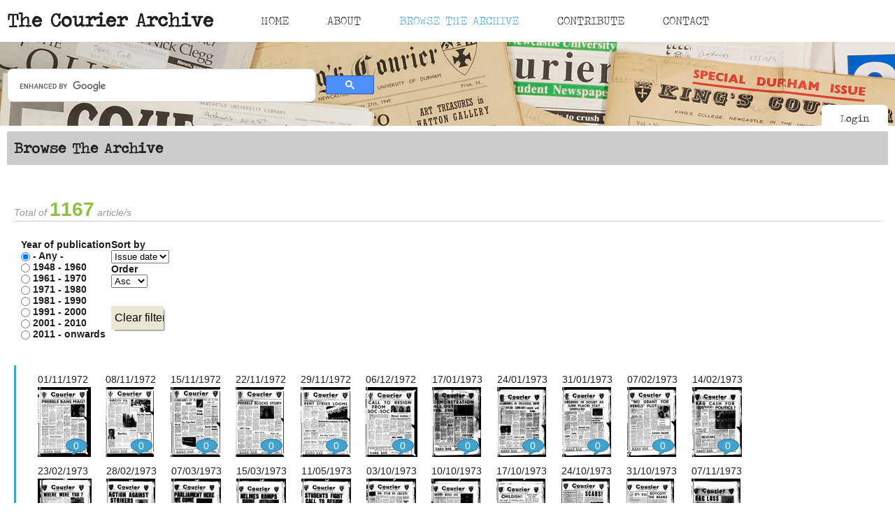

--- FILE ---
content_type: text/html; charset=utf-8
request_url: https://courierarchive.ncl.ac.uk/archive?page=7
body_size: 7278
content:
<!DOCTYPE html>
<html xmlns="http://www.w3.org/1999/xhtml" xml:lang="en" version="XHTML+RDFa 1.0" dir="ltr"
  xmlns:content="http://purl.org/rss/1.0/modules/content/"
  xmlns:dc="http://purl.org/dc/terms/"
  xmlns:foaf="http://xmlns.com/foaf/0.1/"
  xmlns:og="http://ogp.me/ns#"
  xmlns:rdfs="http://www.w3.org/2000/01/rdf-schema#"
  xmlns:sioc="http://rdfs.org/sioc/ns#"
  xmlns:sioct="http://rdfs.org/sioc/types#"
  xmlns:skos="http://www.w3.org/2004/02/skos/core#"
  xmlns:xsd="http://www.w3.org/2001/XMLSchema#">

<head profile="http://www.w3.org/1999/xhtml/vocab">
  <meta http-equiv="Content-Type" content="text/html; charset=utf-8" />
<meta name="Generator" content="Drupal 7 (http://drupal.org)" />
<link rel="shortcut icon" href="https://courierarchive.ncl.ac.uk/misc/favicon.ico" type="image/vnd.microsoft.icon" />
  <title>Browse The Archive | The Courier Archive</title>
  <style type="text/css" media="all">
@import url("https://courierarchive.ncl.ac.uk/modules/system/system.base.css?t7h0gb");
@import url("https://courierarchive.ncl.ac.uk/modules/system/system.menus.css?t7h0gb");
@import url("https://courierarchive.ncl.ac.uk/modules/system/system.messages.css?t7h0gb");
@import url("https://courierarchive.ncl.ac.uk/modules/system/system.theme.css?t7h0gb");
</style>
<style type="text/css" media="all">
@import url("https://courierarchive.ncl.ac.uk/modules/comment/comment.css?t7h0gb");
@import url("https://courierarchive.ncl.ac.uk/modules/field/theme/field.css?t7h0gb");
@import url("https://courierarchive.ncl.ac.uk/modules/node/node.css?t7h0gb");
@import url("https://courierarchive.ncl.ac.uk/modules/user/user.css?t7h0gb");
@import url("https://courierarchive.ncl.ac.uk/sites/all/modules/views/css/views.css?t7h0gb");
</style>
<style type="text/css" media="all">
@import url("https://courierarchive.ncl.ac.uk/sites/all/modules/ctools/css/ctools.css?t7h0gb");
</style>
<style type="text/css" media="all">
@import url("https://courierarchive.ncl.ac.uk/sites/all/themes/courier/style.css?t7h0gb");
</style>
<style type="text/css" media="print">
@import url("https://courierarchive.ncl.ac.uk/sites/all/themes/courier/print.css?t7h0gb");
</style>
  <script type="text/javascript" src="https://courierarchive.ncl.ac.uk/misc/jquery.js?v=1.4.4"></script>
<script type="text/javascript" src="https://courierarchive.ncl.ac.uk/misc/jquery-extend-3.4.0.js?v=1.4.4"></script>
<script type="text/javascript" src="https://courierarchive.ncl.ac.uk/misc/jquery-html-prefilter-3.5.0-backport.js?v=1.4.4"></script>
<script type="text/javascript" src="https://courierarchive.ncl.ac.uk/misc/jquery.once.js?v=1.2"></script>
<script type="text/javascript" src="https://courierarchive.ncl.ac.uk/misc/drupal.js?t7h0gb"></script>
<script type="text/javascript" src="https://courierarchive.ncl.ac.uk/misc/form-single-submit.js?v=7.101"></script>
<script type="text/javascript" src="https://courierarchive.ncl.ac.uk/sites/all/modules/entityreference/js/entityreference.js?t7h0gb"></script>
<script type="text/javascript" src="https://courierarchive.ncl.ac.uk/sites/all/modules/ctools/js/auto-submit.js?t7h0gb"></script>
<script type="text/javascript">
<!--//--><![CDATA[//><!--
jQuery.extend(Drupal.settings, {"basePath":"\/","pathPrefix":"","setHasJsCookie":0,"ajaxPageState":{"theme":"courier","theme_token":"lD5h-8LqqxGfulm8vGRczqMLxzTvnFsDrHJbnRqqamY","js":{"misc\/jquery.js":1,"misc\/jquery-extend-3.4.0.js":1,"misc\/jquery-html-prefilter-3.5.0-backport.js":1,"misc\/jquery.once.js":1,"misc\/drupal.js":1,"misc\/form-single-submit.js":1,"sites\/all\/modules\/entityreference\/js\/entityreference.js":1,"sites\/all\/modules\/ctools\/js\/auto-submit.js":1},"css":{"modules\/system\/system.base.css":1,"modules\/system\/system.menus.css":1,"modules\/system\/system.messages.css":1,"modules\/system\/system.theme.css":1,"modules\/comment\/comment.css":1,"modules\/field\/theme\/field.css":1,"modules\/node\/node.css":1,"modules\/user\/user.css":1,"sites\/all\/modules\/views\/css\/views.css":1,"sites\/all\/modules\/ctools\/css\/ctools.css":1,"sites\/all\/themes\/courier\/style.css":1,"sites\/all\/themes\/courier\/print.css":1}},"urlIsAjaxTrusted":{"\/archive":true,"\/search-files":true}});
//--><!]]>
</script>
  <script async src="https://www.googletagmanager.com/gtag/js?id=G-5FW8TFPRMP"></script>
  <script>
    window.dataLayer = window.dataLayer || [];
    function gtag(){dataLayer.push(arguments);}
    gtag('js', new Date());
    gtag('config', 'G-5FW8TFPRMP');
    gtag('config', 'UA-4810515-14');
  </script>
  <script src="/sites/all/themes/courier/js/jquery.js"></script>
  <script src="/sites/all/themes/courier/js/jquery-ui.min.js"></script>
  <script src="/sites/all/themes/courier/js/jquery.easing-1.3.js"></script>
  <!--<script src="/sites/all/themes/courier/js/jquery.heroCarousel-1.3.min.js"></script>-->
  <link rel="stylesheet" href="/sites/all/themes/courier/jquery-ui.min.css">
    <script src="/sites/all/themes/courier/js/script.js"></script>
    <meta name="viewport" content="width=device-width, initial-scale=1, maximum-scale=1, user-scalable=0"/>
  <meta http-equiv="X-UA-Compatible" content="IE=edge" />
  
  <meta name="DC.Title" content="Newcastle University Courier Archive" />
        <meta name="DC.Publisher" content="Newcastle University" />
        <meta name="DC.Publisher.Address" content="mailto:lib-web@ncl.ac.uk" />
        <meta name="DC.Subject" content="Newcastle University" />
        <meta name="DC.Language" content="en" />
        <meta name="DC.Description" content="As the voice of Newcastle University students, The Courier has always been an expression of student news, views, and opinions relating to campus life and how the University operates.">
        <meta name="DC.Keywords" content="Newcastle University, University of Newcastle Upon Tyne, newcastle uni, world class university, Undergraduate, Postgraduate, Research, International, Alumni, Services for Business, Higher Education, courier, archive, newspapers" />
        <meta name="DC.Format" content="text/html" />
        <meta name="DC.Date" content="2016-5-26" />
        <meta name="DC.Rights" content="&copy; 2016 Newcastle University" />

  
  <!--<link href='https://fonts.googleapis.com/css?family=Old+Standard+TT:400,700,400italic' rel='stylesheet' type='text/css'>
  <link href='https://fonts.googleapis.com/css?family=IM+Fell+English:400,400italic' rel='stylesheet' type='text/css'>-->
</head>
<body class="html not-front not-logged-in no-sidebars page-archive" >
<div class="se-pre-con"></div>
  <div id="skip-link">
    <a href="#main-content" class="element-invisible element-focusable">Skip to main content</a>
  </div>
      <div id="wrapper">
    <div id="container" class="clearfix">
    
    <!-- Mobile nav -->
    
    <div id="header-container">
    <div id="layout_mobile_nav_button" class="layout_mobile"></div>

	<div id="layout_mobile_nav_backdrop" class="layout_mobile"></div>  
    
    <div id="layout_mobile_nav" class="layout_mobile">
    <p>The Courier Archive</p>
    <span id="close-nav"></span>
      <div class="region region-main-menu">
    <div id="block-system-main-menu" class="block block-system block-menu">

    
  <div class="content">
    <ul class="menu"><li class="first leaf"><a href="/home">Home</a></li>
<li class="leaf"><a href="/about">About</a></li>
<li class="leaf active-trail"><a href="/archive" class="active-trail active">Browse The Archive</a></li>
<li class="leaf"><a href="/contribute">Contribute</a></li>
<li class="last leaf"><a href="/contact">Contact</a></li>
</ul>  </div>
</div>
  </div>
              <div class="region region-header">
    <div id="block-menu-menu-user" class="block block-menu">

    
  <div class="content">
    <ul class="menu"><li class="first last leaf"><a href="/user/login" title="">Login</a></li>
</ul>  </div>
</div>
  </div>
    <div id="mobile_search"><div class="content"></div></div>
    <div id="ncl_logo_mobile">
    <a href="http://www.ncl.ac.uk" target="_blank"><img src="/sites/all/themes/courier/images/ncl_logo_white.png" alt="Newcastle University" /></a>
    </div>
    </div>
    
    <!-- Close Mobile nav -->

      <div id="header">
      <h1 class="title"><a href="/">The Courier Archive</a></h1>
      
      <div id="sidebar-first" class="sidebar">
            <div class="region region-main-menu">
      <div class="region region-main-menu">
    <div id="block-system-main-menu" class="block block-system block-menu">

    
  <div class="content">
    <ul class="menu"><li class="first leaf"><a href="/home">Home</a></li>
<li class="leaf"><a href="/about">About</a></li>
<li class="leaf active-trail"><a href="/archive" class="active-trail active">Browse The Archive</a></li>
<li class="leaf"><a href="/contribute">Contribute</a></li>
<li class="last leaf"><a href="/contact">Contact</a></li>
</ul>  </div>
</div>
  </div>
  </div>
        </div>
        
    <div id="ncl_logo">
    <a href="http://www.ncl.ac.uk" target="_blank"><img src="/sites/all/themes/courier/images/ncl_logo.jpg" alt="Newcastle University" /></a>
    </div>
      
      </div> <!-- /#header -->
      </div> <!-- Header container close -->
      
      <!---->
      
            <div id="search_all_files"><div class="content">		  <script>
  (function() {
    var cx = '001130461560881216273:pttuvtaeo04';
    var gcse = document.createElement('script');
    gcse.type = 'text/javascript';
    gcse.async = true;
    gcse.src = 'https://cse.google.com/cse.js?cx=' + cx;
    var s = document.getElementsByTagName('script')[0];
    s.parentNode.insertBefore(gcse, s);
  })();
</script>
<gcse:searchbox-only></gcse:searchbox-only>
      
      <div id="user-login">
      	
      	          <div class="region region-header">
      <div class="region region-header">
    <div id="block-menu-menu-user" class="block block-menu">

    
  <div class="content">
    <ul class="menu"><li class="first last leaf"><a href="/user/login" title="">Login</a></li>
</ul>  </div>
</div>
  </div>
  </div>
        </div>
      
      </div>      
      </div>
            
      
        <div class="clearfix"></div>

      <div id="center"><div id="squeeze"><div class="right-corner"><div class="left-corner">
          <a id="main-content"></a>
          <div id="tabs-wrapper" class="clearfix">                                <h2 class="with-tabs">Browse The Archive</h2>
                              </div>
                                                            <div class="clearfix">
          
                    
			  <script>
  (function() {
    var cx = '001130461560881216273:pttuvtaeo04';
    var gcse = document.createElement('script');
    gcse.type = 'text/javascript';
    gcse.async = true;
    gcse.src = 'https://cse.google.com/cse.js?cx=' + cx;
    var s = document.getElementsByTagName('script')[0];
    s.parentNode.insertBefore(gcse, s);
  })();
</script>
<gcse:searchresults-only></gcse:searchresults-only>
			  
              <div class="region region-content">
    <div id="block-system-main" class="block block-system">

    
  <div class="content">
    <div class="view view-pdfs view-id-pdfs view-display-id-page view-dom-id-5c50e964bc5409a13084c33f7f02b220">
            <div class="view-header">
      <span>Total of</span> <strong>1167</strong> <span>article/s</span>    </div>
  
      <div class="view-filters">
      <form class="ctools-auto-submit-full-form" action="/archive" method="get" id="views-exposed-form-pdfs-page" accept-charset="UTF-8"><div><div class="views-exposed-form">
  <div class="views-exposed-widgets clearfix">
          <div id="edit-field-year-of-publication-value-wrapper" class="views-exposed-widget views-widget-filter-field_year_of_publication_value">
                  <label for="edit-field-year-of-publication-value">
            Year of publication          </label>
                        <div class="views-widget">
          <div id="edit-field-year-of-publication-value" class="form-radios"><div class="form-item form-type-radio form-item-field-year-of-publication-value">
 <input type="radio" id="edit-field-year-of-publication-value-all" name="field_year_of_publication_value" value="All" checked="checked" class="form-radio" />  <label class="option" for="edit-field-year-of-publication-value-all">- Any - </label>

</div>
<div class="form-item form-type-radio form-item-field-year-of-publication-value">
 <input type="radio" id="edit-field-year-of-publication-value-1" name="field_year_of_publication_value" value="1" class="form-radio" />  <label class="option" for="edit-field-year-of-publication-value-1">1948 - 1960 </label>

</div>
<div class="form-item form-type-radio form-item-field-year-of-publication-value">
 <input type="radio" id="edit-field-year-of-publication-value-2" name="field_year_of_publication_value" value="2" class="form-radio" />  <label class="option" for="edit-field-year-of-publication-value-2">1961 - 1970 </label>

</div>
<div class="form-item form-type-radio form-item-field-year-of-publication-value">
 <input type="radio" id="edit-field-year-of-publication-value-3" name="field_year_of_publication_value" value="3" class="form-radio" />  <label class="option" for="edit-field-year-of-publication-value-3">1971 - 1980 </label>

</div>
<div class="form-item form-type-radio form-item-field-year-of-publication-value">
 <input type="radio" id="edit-field-year-of-publication-value-4" name="field_year_of_publication_value" value="4" class="form-radio" />  <label class="option" for="edit-field-year-of-publication-value-4">1981 - 1990 </label>

</div>
<div class="form-item form-type-radio form-item-field-year-of-publication-value">
 <input type="radio" id="edit-field-year-of-publication-value-5" name="field_year_of_publication_value" value="5" class="form-radio" />  <label class="option" for="edit-field-year-of-publication-value-5">1991 - 2000 </label>

</div>
<div class="form-item form-type-radio form-item-field-year-of-publication-value">
 <input type="radio" id="edit-field-year-of-publication-value-6" name="field_year_of_publication_value" value="6" class="form-radio" />  <label class="option" for="edit-field-year-of-publication-value-6">2001 - 2010 </label>

</div>
<div class="form-item form-type-radio form-item-field-year-of-publication-value">
 <input type="radio" id="edit-field-year-of-publication-value-7" name="field_year_of_publication_value" value="7" class="form-radio" />  <label class="option" for="edit-field-year-of-publication-value-7">2011 - onwards </label>

</div>
</div>        </div>
              </div>
              <div class="views-exposed-widget views-widget-sort-by">
        <div class="form-item form-type-select form-item-sort-by">
  <label for="edit-sort-by">Sort by </label>
 <select id="edit-sort-by" name="sort_by" class="form-select"><option value="field_date_value" selected="selected">Issue date</option></select>
</div>
      </div>
      <div class="views-exposed-widget views-widget-sort-order">
        <div class="form-item form-type-select form-item-sort-order">
  <label for="edit-sort-order">Order </label>
 <select id="edit-sort-order" name="sort_order" class="form-select"><option value="ASC" selected="selected">Asc</option><option value="DESC">Desc</option></select>
</div>
      </div>
                <div class="views-exposed-widget views-submit-button">
      <input class="ctools-use-ajax ctools-auto-submit-click js-hide form-submit" type="image" id="edit-submit-pdfs" name="" value="Apply" src="https://courierarchive.ncl.ac.uk/sites/all/themes/courier/images/pdf_search_icon.png" />    </div>
          <div class="views-exposed-widget views-reset-button">
        <input type="submit" id="edit-reset" name="op" value="Clear filter" class="form-submit" />      </div>
      </div>
</div>
</div></form>    </div>
  
  
      <div class="view-content">
      <div class="item-list">    <ul>          <li class="views-row views-row-1 views-row-odd views-row-first">  
  <div class="views-field views-field-field-date">        <div class="field-content"><span  property="dc:date" datatype="xsd:dateTime" content="1972-11-01T00:00:00+00:00" class="date-display-single">01/11/1972</span></div>  </div>  
  <div class="views-field views-field-field-front-cover">        <div class="field-content"><a href="/pdfs/01111972-prebble-bans-mag"><img typeof="foaf:Image" src="https://courierarchive.ncl.ac.uk/sites/default/files/styles/thumbnail/public/1972-11-01_01.jpg?itok=zCVUZ7l4" width="76" height="100" /></a></div>  </div>  
  <div class="views-field views-field-comment-count">        <span class="field-content">0</span>  </div></li>
          <li class="views-row views-row-2 views-row-even">  
  <div class="views-field views-field-field-date">        <div class="field-content"><span  property="dc:date" datatype="xsd:dateTime" content="1972-11-08T00:00:00+00:00" class="date-display-single">08/11/1972</span></div>  </div>  
  <div class="views-field views-field-field-front-cover">        <div class="field-content"><a href="/pdfs/08111972-barclays-ok"><img typeof="foaf:Image" src="https://courierarchive.ncl.ac.uk/sites/default/files/styles/thumbnail/public/1972-11-08_01.jpg?itok=DV4P6gqv" width="69" height="100" /></a></div>  </div>  
  <div class="views-field views-field-comment-count">        <span class="field-content">0</span>  </div></li>
          <li class="views-row views-row-3 views-row-odd">  
  <div class="views-field views-field-field-date">        <div class="field-content"><span  property="dc:date" datatype="xsd:dateTime" content="1972-11-15T00:00:00+00:00" class="date-display-single">15/11/1972</span></div>  </div>  
  <div class="views-field views-field-field-front-cover">        <div class="field-content"><a href="/pdfs/15111972-landladies-arms"><img typeof="foaf:Image" src="https://courierarchive.ncl.ac.uk/sites/default/files/styles/thumbnail/public/1972-11-15_01.jpg?itok=XR15s1OS" width="71" height="100" /></a></div>  </div>  
  <div class="views-field views-field-comment-count">        <span class="field-content">0</span>  </div></li>
          <li class="views-row views-row-4 views-row-even">  
  <div class="views-field views-field-field-date">        <div class="field-content"><span  property="dc:date" datatype="xsd:dateTime" content="1972-11-22T00:00:00+00:00" class="date-display-single">22/11/1972</span></div>  </div>  
  <div class="views-field views-field-field-front-cover">        <div class="field-content"><a href="/pdfs/22111972-prebble-blocks-story"><img typeof="foaf:Image" src="https://courierarchive.ncl.ac.uk/sites/default/files/styles/thumbnail/public/1972-11-22_01.jpg?itok=21P8Wgqi" width="69" height="100" /></a></div>  </div>  
  <div class="views-field views-field-comment-count">        <span class="field-content">0</span>  </div></li>
          <li class="views-row views-row-5 views-row-odd">  
  <div class="views-field views-field-field-date">        <div class="field-content"><span  property="dc:date" datatype="xsd:dateTime" content="1972-11-29T00:00:00+00:00" class="date-display-single">29/11/1972</span></div>  </div>  
  <div class="views-field views-field-field-front-cover">        <div class="field-content"><a href="/pdfs/29111972-rent-strike-looms"><img typeof="foaf:Image" src="https://courierarchive.ncl.ac.uk/sites/default/files/styles/thumbnail/public/1972-11-29_01.jpg?itok=UHdAqcTN" width="71" height="100" /></a></div>  </div>  
  <div class="views-field views-field-comment-count">        <span class="field-content">0</span>  </div></li>
          <li class="views-row views-row-6 views-row-even">  
  <div class="views-field views-field-field-date">        <div class="field-content"><span  property="dc:date" datatype="xsd:dateTime" content="1972-12-06T00:00:00+00:00" class="date-display-single">06/12/1972</span></div>  </div>  
  <div class="views-field views-field-field-front-cover">        <div class="field-content"><a href="/pdfs/06121972-call-resign-soc-soc"><img typeof="foaf:Image" src="https://courierarchive.ncl.ac.uk/sites/default/files/styles/thumbnail/public/1972-12-06_01.jpg?itok=K3FootM6" width="74" height="100" /></a></div>  </div>  
  <div class="views-field views-field-comment-count">        <span class="field-content">0</span>  </div></li>
          <li class="views-row views-row-7 views-row-odd">  
  <div class="views-field views-field-field-date">        <div class="field-content"><span  property="dc:date" datatype="xsd:dateTime" content="1973-01-17T00:00:00+00:00" class="date-display-single">17/01/1973</span></div>  </div>  
  <div class="views-field views-field-field-front-cover">        <div class="field-content"><a href="/pdfs/17011973-demonstration-all-out-feb-21st"><img typeof="foaf:Image" src="https://courierarchive.ncl.ac.uk/sites/default/files/styles/thumbnail/public/1973-01-17_01.jpg?itok=x-ewuqgZ" width="70" height="100" /></a></div>  </div>  
  <div class="views-field views-field-comment-count">        <span class="field-content">0</span>  </div></li>
          <li class="views-row views-row-8 views-row-even">  
  <div class="views-field views-field-field-date">        <div class="field-content"><span  property="dc:date" datatype="xsd:dateTime" content="1973-01-24T00:00:00+00:00" class="date-display-single">24/01/1973</span></div>  </div>  
  <div class="views-field views-field-field-front-cover">        <div class="field-content"><a href="/pdfs/24011973-academics-financial-row-over-library"><img typeof="foaf:Image" src="https://courierarchive.ncl.ac.uk/sites/default/files/styles/thumbnail/public/1973-01-24_01.jpg?itok=uKg96P1Q" width="70" height="100" /></a></div>  </div>  
  <div class="views-field views-field-comment-count">        <span class="field-content">0</span>  </div></li>
          <li class="views-row views-row-9 views-row-odd">  
  <div class="views-field views-field-field-date">        <div class="field-content"><span  property="dc:date" datatype="xsd:dateTime" content="1973-01-31T00:00:00+00:00" class="date-display-single">31/01/1973</span></div>  </div>  
  <div class="views-field views-field-field-front-cover">        <div class="field-content"><a href="/pdfs/31011973-degrees-doubt-3000-places-stay-unfilled"><img typeof="foaf:Image" src="https://courierarchive.ncl.ac.uk/sites/default/files/styles/thumbnail/public/1973-01-31_01.jpg?itok=PPBFKAiu" width="70" height="100" /></a></div>  </div>  
  <div class="views-field views-field-comment-count">        <span class="field-content">0</span>  </div></li>
          <li class="views-row views-row-10 views-row-even">  
  <div class="views-field views-field-field-date">        <div class="field-content"><span  property="dc:date" datatype="xsd:dateTime" content="1973-02-07T00:00:00+00:00" class="date-display-single">07/02/1973</span></div>  </div>  
  <div class="views-field views-field-field-front-cover">        <div class="field-content"><a href="/pdfs/07021973-no-grant-rebels-plot"><img typeof="foaf:Image" src="https://courierarchive.ncl.ac.uk/sites/default/files/styles/thumbnail/public/1973-02-07_01.jpg?itok=woEEz_3p" width="70" height="100" /></a></div>  </div>  
  <div class="views-field views-field-comment-count">        <span class="field-content">0</span>  </div></li>
          <li class="views-row views-row-11 views-row-odd">  
  <div class="views-field views-field-field-date">        <div class="field-content"><span  property="dc:date" datatype="xsd:dateTime" content="1973-02-14T00:00:00+00:00" class="date-display-single">14/02/1973</span></div>  </div>  
  <div class="views-field views-field-field-front-cover">        <div class="field-content"><a href="/pdfs/14021973-rag-cash-politics"><img typeof="foaf:Image" src="https://courierarchive.ncl.ac.uk/sites/default/files/styles/thumbnail/public/1973-02-14_01.jpg?itok=BZc7AcI5" width="71" height="100" /></a></div>  </div>  
  <div class="views-field views-field-comment-count">        <span class="field-content">0</span>  </div></li>
          <li class="views-row views-row-12 views-row-even">  
  <div class="views-field views-field-field-date">        <div class="field-content"><span  property="dc:date" datatype="xsd:dateTime" content="1973-02-23T00:00:00+00:00" class="date-display-single">23/02/1973</span></div>  </div>  
  <div class="views-field views-field-field-front-cover">        <div class="field-content"><a href="/pdfs/23021973-where-were-you"><img typeof="foaf:Image" src="https://courierarchive.ncl.ac.uk/sites/default/files/styles/thumbnail/public/1973-02-23_01.jpg?itok=Gx_KRfW2" width="77" height="100" /></a></div>  </div>  
  <div class="views-field views-field-comment-count">        <span class="field-content">0</span>  </div></li>
          <li class="views-row views-row-13 views-row-odd">  
  <div class="views-field views-field-field-date">        <div class="field-content"><span  property="dc:date" datatype="xsd:dateTime" content="1973-02-28T00:00:00+00:00" class="date-display-single">28/02/1973</span></div>  </div>  
  <div class="views-field views-field-field-front-cover">        <div class="field-content"><a href="/pdfs/28021973-action-against-strikers-imminent"><img typeof="foaf:Image" src="https://courierarchive.ncl.ac.uk/sites/default/files/styles/thumbnail/public/1973-02-28_01.jpg?itok=9omO2TYI" width="70" height="100" /></a></div>  </div>  
  <div class="views-field views-field-comment-count">        <span class="field-content">0</span>  </div></li>
          <li class="views-row views-row-14 views-row-even">  
  <div class="views-field views-field-field-date">        <div class="field-content"><span  property="dc:date" datatype="xsd:dateTime" content="1973-03-07T00:00:00+00:00" class="date-display-single">07/03/1973</span></div>  </div>  
  <div class="views-field views-field-field-front-cover">        <div class="field-content"><a href="/pdfs/07031973-parliament-here-we-come"><img typeof="foaf:Image" src="https://courierarchive.ncl.ac.uk/sites/default/files/styles/thumbnail/public/1973-03-07_01.jpg?itok=pOVCyLFr" width="71" height="100" /></a></div>  </div>  
  <div class="views-field views-field-comment-count">        <span class="field-content">0</span>  </div></li>
          <li class="views-row views-row-15 views-row-odd">  
  <div class="views-field views-field-field-date">        <div class="field-content"><span  property="dc:date" datatype="xsd:dateTime" content="1973-03-15T00:00:00+00:00" class="date-display-single">15/03/1973</span></div>  </div>  
  <div class="views-field views-field-field-front-cover">        <div class="field-content"><a href="/pdfs/15031973-nelmes-romps-home"><img typeof="foaf:Image" src="https://courierarchive.ncl.ac.uk/sites/default/files/styles/thumbnail/public/1973-03-15_01.jpg?itok=ZSanLcqq" width="71" height="100" /></a></div>  </div>  
  <div class="views-field views-field-comment-count">        <span class="field-content">0</span>  </div></li>
          <li class="views-row views-row-16 views-row-even">  
  <div class="views-field views-field-field-date">        <div class="field-content"><span  property="dc:date" datatype="xsd:dateTime" content="1973-05-11T00:00:00+01:00" class="date-display-single">11/05/1973</span></div>  </div>  
  <div class="views-field views-field-field-front-cover">        <div class="field-content"><a href="/pdfs/11051973-students-fight-call-resign-over-nupe"><img typeof="foaf:Image" src="https://courierarchive.ncl.ac.uk/sites/default/files/styles/thumbnail/public/1973-05-11_01.jpg?itok=QvYjy4R8" width="71" height="100" /></a></div>  </div>  
  <div class="views-field views-field-comment-count">        <span class="field-content">0</span>  </div></li>
          <li class="views-row views-row-17 views-row-odd">  
  <div class="views-field views-field-field-date">        <div class="field-content"><span  property="dc:date" datatype="xsd:dateTime" content="1973-10-03T00:00:00+01:00" class="date-display-single">03/10/1973</span></div>  </div>  
  <div class="views-field views-field-field-front-cover">        <div class="field-content"><a href="/pdfs/03101973-big-push-grants"><img typeof="foaf:Image" src="https://courierarchive.ncl.ac.uk/sites/default/files/styles/thumbnail/public/1973-10-03_01.jpg?itok=67f5IXGf" width="71" height="100" /></a></div>  </div>  
  <div class="views-field views-field-comment-count">        <span class="field-content">0</span>  </div></li>
          <li class="views-row views-row-18 views-row-even">  
  <div class="views-field views-field-field-date">        <div class="field-content"><span  property="dc:date" datatype="xsd:dateTime" content="1973-10-10T00:00:00+01:00" class="date-display-single">10/10/1973</span></div>  </div>  
  <div class="views-field views-field-field-front-cover">        <div class="field-content"><a href="/pdfs/10101973-biggles-recces-city"><img typeof="foaf:Image" src="https://courierarchive.ncl.ac.uk/sites/default/files/styles/thumbnail/public/1973-10-10_01.jpg?itok=TYOs7rC6" width="70" height="100" /></a></div>  </div>  
  <div class="views-field views-field-comment-count">        <span class="field-content">1</span>  </div></li>
          <li class="views-row views-row-19 views-row-odd">  
  <div class="views-field views-field-field-date">        <div class="field-content"><span  property="dc:date" datatype="xsd:dateTime" content="1973-10-17T00:00:00+01:00" class="date-display-single">17/10/1973</span></div>  </div>  
  <div class="views-field views-field-field-front-cover">        <div class="field-content"><a href="/pdfs/17101973-childish"><img typeof="foaf:Image" src="https://courierarchive.ncl.ac.uk/sites/default/files/styles/thumbnail/public/1973-10-17_01.jpg?itok=6AP0IWMm" width="70" height="100" /></a></div>  </div>  
  <div class="views-field views-field-comment-count">        <span class="field-content">0</span>  </div></li>
          <li class="views-row views-row-20 views-row-even">  
  <div class="views-field views-field-field-date">        <div class="field-content"><span  property="dc:date" datatype="xsd:dateTime" content="1973-10-24T00:00:00+01:00" class="date-display-single">24/10/1973</span></div>  </div>  
  <div class="views-field views-field-field-front-cover">        <div class="field-content"><a href="/pdfs/24101973-scabs"><img typeof="foaf:Image" src="https://courierarchive.ncl.ac.uk/sites/default/files/styles/thumbnail/public/1973-10-24_01.jpg?itok=n2uR1kTT" width="69" height="100" /></a></div>  </div>  
  <div class="views-field views-field-comment-count">        <span class="field-content">0</span>  </div></li>
          <li class="views-row views-row-21 views-row-odd">  
  <div class="views-field views-field-field-date">        <div class="field-content"><span  property="dc:date" datatype="xsd:dateTime" content="1973-10-31T00:00:00+00:00" class="date-display-single">31/10/1973</span></div>  </div>  
  <div class="views-field views-field-field-front-cover">        <div class="field-content"><a href="/pdfs/31101973-boycott-beanz"><img typeof="foaf:Image" src="https://courierarchive.ncl.ac.uk/sites/default/files/styles/thumbnail/public/1973-10-31_01.jpg?itok=xi8xNxoU" width="68" height="100" /></a></div>  </div>  
  <div class="views-field views-field-comment-count">        <span class="field-content">0</span>  </div></li>
          <li class="views-row views-row-22 views-row-even">  
  <div class="views-field views-field-field-date">        <div class="field-content"><span  property="dc:date" datatype="xsd:dateTime" content="1973-11-07T00:00:00+00:00" class="date-display-single">07/11/1973</span></div>  </div>  
  <div class="views-field views-field-field-front-cover">        <div class="field-content"><a href="/pdfs/07111973-rag-loss"><img typeof="foaf:Image" src="https://courierarchive.ncl.ac.uk/sites/default/files/styles/thumbnail/public/1973-11-07_01.jpg?itok=yoyj2QoE" width="70" height="100" /></a></div>  </div>  
  <div class="views-field views-field-comment-count">        <span class="field-content">0</span>  </div></li>
          <li class="views-row views-row-23 views-row-odd">  
  <div class="views-field views-field-field-date">        <div class="field-content"><span  property="dc:date" datatype="xsd:dateTime" content="1973-11-14T00:00:00+00:00" class="date-display-single">14/11/1973</span></div>  </div>  
  <div class="views-field views-field-field-front-cover">        <div class="field-content"><a href="/pdfs/14111973-oaps-tv-treat"><img typeof="foaf:Image" src="https://courierarchive.ncl.ac.uk/sites/default/files/styles/thumbnail/public/1973-11-14_01.jpg?itok=2cDzVqBq" width="70" height="100" /></a></div>  </div>  
  <div class="views-field views-field-comment-count">        <span class="field-content">0</span>  </div></li>
          <li class="views-row views-row-24 views-row-even">  
  <div class="views-field views-field-field-date">        <div class="field-content"><span  property="dc:date" datatype="xsd:dateTime" content="1973-11-21T00:00:00+00:00" class="date-display-single">21/11/1973</span></div>  </div>  
  <div class="views-field views-field-field-front-cover">        <div class="field-content"><a href="/pdfs/21111973-greek-day"><img typeof="foaf:Image" src="https://courierarchive.ncl.ac.uk/sites/default/files/styles/thumbnail/public/1973-11-21_01.jpg?itok=fF8vY7TR" width="70" height="100" /></a></div>  </div>  
  <div class="views-field views-field-comment-count">        <span class="field-content">0</span>  </div></li>
          <li class="views-row views-row-25 views-row-odd">  
  <div class="views-field views-field-field-date">        <div class="field-content"><span  property="dc:date" datatype="xsd:dateTime" content="1973-11-28T00:00:00+00:00" class="date-display-single">28/11/1973</span></div>  </div>  
  <div class="views-field views-field-field-front-cover">        <div class="field-content"><a href="/pdfs/28111973-stormy-margate"><img typeof="foaf:Image" src="https://courierarchive.ncl.ac.uk/sites/default/files/styles/thumbnail/public/1973-11-28_01.jpg?itok=jsnvekVi" width="70" height="100" /></a></div>  </div>  
  <div class="views-field views-field-comment-count">        <span class="field-content">0</span>  </div></li>
          <li class="views-row views-row-26 views-row-even">  
  <div class="views-field views-field-field-date">        <div class="field-content"><span  property="dc:date" datatype="xsd:dateTime" content="1973-12-05T00:00:00+00:00" class="date-display-single">05/12/1973</span></div>  </div>  
  <div class="views-field views-field-field-front-cover">        <div class="field-content"><a href="/pdfs/05121973-rent-strike-looms"><img typeof="foaf:Image" src="https://courierarchive.ncl.ac.uk/sites/default/files/styles/thumbnail/public/1973-12-05_01.jpg?itok=t_1-SWaa" width="69" height="100" /></a></div>  </div>  
  <div class="views-field views-field-comment-count">        <span class="field-content">0</span>  </div></li>
          <li class="views-row views-row-27 views-row-odd">  
  <div class="views-field views-field-field-date">        <div class="field-content"><span  property="dc:date" datatype="xsd:dateTime" content="1974-01-23T00:00:00+00:00" class="date-display-single">23/01/1974</span></div>  </div>  
  <div class="views-field views-field-field-front-cover">        <div class="field-content"><a href="/pdfs/23011974-whose-crisis"><img typeof="foaf:Image" src="https://courierarchive.ncl.ac.uk/sites/default/files/styles/thumbnail/public/1974-01-23_01.jpg?itok=T1XcKAGe" width="72" height="100" /></a></div>  </div>  
  <div class="views-field views-field-comment-count">        <span class="field-content">0</span>  </div></li>
          <li class="views-row views-row-28 views-row-even">  
  <div class="views-field views-field-field-date">        <div class="field-content"><span  property="dc:date" datatype="xsd:dateTime" content="1974-01-30T00:00:00+00:00" class="date-display-single">30/01/1974</span></div>  </div>  
  <div class="views-field views-field-field-front-cover">        <div class="field-content"><a href="/pdfs/30011974-lets-all-go-london"><img typeof="foaf:Image" src="https://courierarchive.ncl.ac.uk/sites/default/files/styles/thumbnail/public/1974-01-30_01.jpg?itok=VeXJ1FSH" width="69" height="100" /></a></div>  </div>  
  <div class="views-field views-field-comment-count">        <span class="field-content">0</span>  </div></li>
          <li class="views-row views-row-29 views-row-odd">  
  <div class="views-field views-field-field-date">        <div class="field-content"><span  property="dc:date" datatype="xsd:dateTime" content="1974-02-06T00:00:00+00:00" class="date-display-single">06/02/1974</span></div>  </div>  
  <div class="views-field views-field-field-front-cover">        <div class="field-content"><a href="/pdfs/06021974-conference-elections-bungled"><img typeof="foaf:Image" src="https://courierarchive.ncl.ac.uk/sites/default/files/styles/thumbnail/public/1974-02-06_01.jpg?itok=mmsivHKC" width="68" height="100" /></a></div>  </div>  
  <div class="views-field views-field-comment-count">        <span class="field-content">0</span>  </div></li>
          <li class="views-row views-row-30 views-row-even">  
  <div class="views-field views-field-field-date">        <div class="field-content"><span  property="dc:date" datatype="xsd:dateTime" content="1974-02-13T00:00:00+00:00" class="date-display-single">13/02/1974</span></div>  </div>  
  <div class="views-field views-field-field-front-cover">        <div class="field-content"><a href="/pdfs/13021974-tory-gamble-miners-answer"><img typeof="foaf:Image" src="https://courierarchive.ncl.ac.uk/sites/default/files/styles/thumbnail/public/1974-02-13_01.jpg?itok=vCsmWJ82" width="70" height="100" /></a></div>  </div>  
  <div class="views-field views-field-comment-count">        <span class="field-content">0</span>  </div></li>
          <li class="views-row views-row-31 views-row-odd">  
  <div class="views-field views-field-field-date">        <div class="field-content"><span  property="dc:date" datatype="xsd:dateTime" content="1974-02-20T00:00:00+00:00" class="date-display-single">20/02/1974</span></div>  </div>  
  <div class="views-field views-field-field-front-cover">        <div class="field-content"><a href="/pdfs/20021974-medical-school-shits-refuse-support"><img typeof="foaf:Image" src="https://courierarchive.ncl.ac.uk/sites/default/files/styles/thumbnail/public/1974-02-20_01.jpg?itok=qaObkQmq" width="70" height="100" /></a></div>  </div>  
  <div class="views-field views-field-comment-count">        <span class="field-content">0</span>  </div></li>
          <li class="views-row views-row-32 views-row-even">  
  <div class="views-field views-field-field-date">        <div class="field-content"><span  property="dc:date" datatype="xsd:dateTime" content="1974-02-27T00:00:00+00:00" class="date-display-single">27/02/1974</span></div>  </div>  
  <div class="views-field views-field-field-front-cover">        <div class="field-content"><a href="/pdfs/27021974-hall-fees-go-%C2%A342"><img typeof="foaf:Image" src="https://courierarchive.ncl.ac.uk/sites/default/files/styles/thumbnail/public/1974-02-27_01.jpg?itok=u85zt-li" width="72" height="100" /></a></div>  </div>  
  <div class="views-field views-field-comment-count">        <span class="field-content">0</span>  </div></li>
          <li class="views-row views-row-33 views-row-odd">  
  <div class="views-field views-field-field-date">        <div class="field-content"><span  property="dc:date" datatype="xsd:dateTime" content="1974-03-06T00:00:00+00:00" class="date-display-single">06/03/1974</span></div>  </div>  
  <div class="views-field views-field-field-front-cover">        <div class="field-content"><a href="/pdfs/06031974-students-take-action"><img typeof="foaf:Image" src="https://courierarchive.ncl.ac.uk/sites/default/files/styles/thumbnail/public/1974-03-06_01.jpg?itok=DLAAPc1C" width="70" height="100" /></a></div>  </div>  
  <div class="views-field views-field-comment-count">        <span class="field-content">0</span>  </div></li>
          <li class="views-row views-row-34 views-row-even">  
  <div class="views-field views-field-field-date">        <div class="field-content"><span  property="dc:date" datatype="xsd:dateTime" content="1974-03-13T00:00:00+00:00" class="date-display-single">13/03/1974</span></div>  </div>  
  <div class="views-field views-field-field-front-cover">        <div class="field-content"><a href="/pdfs/13031974-call-sabbatical-editor"><img typeof="foaf:Image" src="https://courierarchive.ncl.ac.uk/sites/default/files/styles/thumbnail/public/1974-03-13_01.jpg?itok=aBFf7x49" width="71" height="100" /></a></div>  </div>  
  <div class="views-field views-field-comment-count">        <span class="field-content">0</span>  </div></li>
          <li class="views-row views-row-35 views-row-odd">  
  <div class="views-field views-field-field-date">        <div class="field-content"><span  property="dc:date" datatype="xsd:dateTime" content="1974-05-15T00:00:00+01:00" class="date-display-single">15/05/1974</span></div>  </div>  
  <div class="views-field views-field-field-front-cover">        <div class="field-content"><a href="/pdfs/15051974-university-has-no-money-handicapped-students"><img typeof="foaf:Image" src="https://courierarchive.ncl.ac.uk/sites/default/files/styles/thumbnail/public/1974-05-15_01.jpg?itok=zaryuJ4L" width="70" height="100" /></a></div>  </div>  
  <div class="views-field views-field-comment-count">        <span class="field-content">0</span>  </div></li>
          <li class="views-row views-row-36 views-row-even">  
  <div class="views-field views-field-field-date">        <div class="field-content"><span  property="dc:date" datatype="xsd:dateTime" content="1974-10-02T00:00:00+01:00" class="date-display-single">02/10/1974</span></div>  </div>  
  <div class="views-field views-field-field-front-cover">        <div class="field-content"><a href="/pdfs/02101974-time-expansion%E2%80%A6"><img typeof="foaf:Image" src="https://courierarchive.ncl.ac.uk/sites/default/files/styles/thumbnail/public/1974-10-02_01.jpg?itok=mRCZvvVk" width="71" height="100" /></a></div>  </div>  
  <div class="views-field views-field-comment-count">        <span class="field-content">0</span>  </div></li>
          <li class="views-row views-row-37 views-row-odd">  
  <div class="views-field views-field-field-date">        <div class="field-content"><span  property="dc:date" datatype="xsd:dateTime" content="1974-10-09T00:00:00+01:00" class="date-display-single">09/10/1974</span></div>  </div>  
  <div class="views-field views-field-field-front-cover">        <div class="field-content"><a href="/pdfs/09101974-some-short-straw"><img typeof="foaf:Image" src="https://courierarchive.ncl.ac.uk/sites/default/files/styles/thumbnail/public/1974-10-09_01.jpg?itok=b40rMKiQ" width="72" height="100" /></a></div>  </div>  
  <div class="views-field views-field-comment-count">        <span class="field-content">0</span>  </div></li>
          <li class="views-row views-row-38 views-row-even">  
  <div class="views-field views-field-field-date">        <div class="field-content"><span  property="dc:date" datatype="xsd:dateTime" content="1974-10-16T00:00:00+01:00" class="date-display-single">16/10/1974</span></div>  </div>  
  <div class="views-field views-field-field-front-cover">        <div class="field-content"><a href="/pdfs/16101974-fight-rape-students"><img typeof="foaf:Image" src="https://courierarchive.ncl.ac.uk/sites/default/files/styles/thumbnail/public/1974-10-16_01.jpg?itok=e2dWYuyL" width="71" height="100" /></a></div>  </div>  
  <div class="views-field views-field-comment-count">        <span class="field-content">0</span>  </div></li>
          <li class="views-row views-row-39 views-row-odd">  
  <div class="views-field views-field-field-date">        <div class="field-content"><span  property="dc:date" datatype="xsd:dateTime" content="1974-10-23T00:00:00+01:00" class="date-display-single">23/10/1974</span></div>  </div>  
  <div class="views-field views-field-field-front-cover">        <div class="field-content"><a href="/pdfs/23101974-v-c-socs-it"><img typeof="foaf:Image" src="https://courierarchive.ncl.ac.uk/sites/default/files/styles/thumbnail/public/1974-10-23_01.jpg?itok=nHxDD4Mo" width="73" height="100" /></a></div>  </div>  
  <div class="views-field views-field-comment-count">        <span class="field-content">0</span>  </div></li>
          <li class="views-row views-row-40 views-row-even">  
  <div class="views-field views-field-field-date">        <div class="field-content"><span  property="dc:date" datatype="xsd:dateTime" content="1974-10-30T00:00:00+00:00" class="date-display-single">30/10/1974</span></div>  </div>  
  <div class="views-field views-field-field-front-cover">        <div class="field-content"><a href="/pdfs/30101974-nus-your-union-how-long"><img typeof="foaf:Image" src="https://courierarchive.ncl.ac.uk/sites/default/files/styles/thumbnail/public/1974-10-30_01.jpg?itok=35GCRUSQ" width="72" height="100" /></a></div>  </div>  
  <div class="views-field views-field-comment-count">        <span class="field-content">0</span>  </div></li>
          <li class="views-row views-row-41 views-row-odd">  
  <div class="views-field views-field-field-date">        <div class="field-content"><span  property="dc:date" datatype="xsd:dateTime" content="1974-11-06T00:00:00+00:00" class="date-display-single">06/11/1974</span></div>  </div>  
  <div class="views-field views-field-field-front-cover">        <div class="field-content"><a href="/pdfs/06111974-mp-fights-alnwick"><img typeof="foaf:Image" src="https://courierarchive.ncl.ac.uk/sites/default/files/styles/thumbnail/public/1974-11-06_01.jpg?itok=DThdqgOL" width="71" height="100" /></a></div>  </div>  
  <div class="views-field views-field-comment-count">        <span class="field-content">0</span>  </div></li>
          <li class="views-row views-row-42 views-row-even">  
  <div class="views-field views-field-field-date">        <div class="field-content"><span  property="dc:date" datatype="xsd:dateTime" content="1974-11-13T00:00:00+00:00" class="date-display-single">13/11/1974</span></div>  </div>  
  <div class="views-field views-field-field-front-cover">        <div class="field-content"><a href="/pdfs/13111974-cheer-our-weak-action"><img typeof="foaf:Image" src="https://courierarchive.ncl.ac.uk/sites/default/files/styles/thumbnail/public/1974-11-13_01.jpg?itok=z-nnGfPB" width="72" height="100" /></a></div>  </div>  
  <div class="views-field views-field-comment-count">        <span class="field-content">0</span>  </div></li>
          <li class="views-row views-row-43 views-row-odd">  
  <div class="views-field views-field-field-date">        <div class="field-content"><span  property="dc:date" datatype="xsd:dateTime" content="1974-11-20T00:00:00+00:00" class="date-display-single">20/11/1974</span></div>  </div>  
  <div class="views-field views-field-field-front-cover">        <div class="field-content"><a href="/pdfs/20111974-girl-attacked-leazes-park"><img typeof="foaf:Image" src="https://courierarchive.ncl.ac.uk/sites/default/files/styles/thumbnail/public/1974-11-20_01.jpg?itok=DNOndyh2" width="72" height="100" /></a></div>  </div>  
  <div class="views-field views-field-comment-count">        <span class="field-content">0</span>  </div></li>
          <li class="views-row views-row-44 views-row-even">  
  <div class="views-field views-field-field-date">        <div class="field-content"><span  property="dc:date" datatype="xsd:dateTime" content="1974-11-27T00:00:00+00:00" class="date-display-single">27/11/1974</span></div>  </div>  
  <div class="views-field views-field-field-front-cover">        <div class="field-content"><a href="/pdfs/27111974-city-scanned"><img typeof="foaf:Image" src="https://courierarchive.ncl.ac.uk/sites/default/files/styles/thumbnail/public/1974-11-27_01.jpg?itok=LWKqpxTP" width="72" height="100" /></a></div>  </div>  
  <div class="views-field views-field-comment-count">        <span class="field-content">0</span>  </div></li>
          <li class="views-row views-row-45 views-row-odd">  
  <div class="views-field views-field-field-date">        <div class="field-content"><span  property="dc:date" datatype="xsd:dateTime" content="1974-12-04T00:00:00+00:00" class="date-display-single">04/12/1974</span></div>  </div>  
  <div class="views-field views-field-field-front-cover">        <div class="field-content"><a href="/pdfs/04121974-newcastle-delegates-look-foolish-conference-farce"><img typeof="foaf:Image" src="https://courierarchive.ncl.ac.uk/sites/default/files/styles/thumbnail/public/1974-12-04_01.jpg?itok=SRDki6Ng" width="69" height="100" /></a></div>  </div>  
  <div class="views-field views-field-comment-count">        <span class="field-content">0</span>  </div></li>
          <li class="views-row views-row-46 views-row-even">  
  <div class="views-field views-field-field-date">        <div class="field-content"><span  property="dc:date" datatype="xsd:dateTime" content="1975-10-08T00:00:00+01:00" class="date-display-single">08/10/1975</span></div>  </div>  
  <div class="views-field views-field-field-front-cover">        <div class="field-content"><a href="/pdfs/08101975-bandjaxed"><img typeof="foaf:Image" src="https://courierarchive.ncl.ac.uk/sites/default/files/styles/thumbnail/public/1975-10-08_01.jpg?itok=i16O94zP" width="75" height="100" /></a></div>  </div>  
  <div class="views-field views-field-comment-count">        <span class="field-content">1</span>  </div></li>
          <li class="views-row views-row-47 views-row-odd">  
  <div class="views-field views-field-field-date">        <div class="field-content"><span  property="dc:date" datatype="xsd:dateTime" content="1975-10-15T00:00:00+01:00" class="date-display-single">15/10/1975</span></div>  </div>  
  <div class="views-field views-field-field-front-cover">        <div class="field-content"><a href="/pdfs/15101975-behind-closed-doors"><img typeof="foaf:Image" src="https://courierarchive.ncl.ac.uk/sites/default/files/styles/thumbnail/public/1975-10-15_01.jpg?itok=RNBcA-PW" width="75" height="100" /></a></div>  </div>  
  <div class="views-field views-field-comment-count">        <span class="field-content">0</span>  </div></li>
          <li class="views-row views-row-48 views-row-even">  
  <div class="views-field views-field-field-date">        <div class="field-content"><span  property="dc:date" datatype="xsd:dateTime" content="1975-10-22T00:00:00+01:00" class="date-display-single">22/10/1975</span></div>  </div>  
  <div class="views-field views-field-field-front-cover">        <div class="field-content"><a href="/pdfs/22101975-brutal-tower-attack"><img typeof="foaf:Image" src="https://courierarchive.ncl.ac.uk/sites/default/files/styles/thumbnail/public/1975-10-22_01.jpg?itok=pyrmSeUX" width="75" height="100" /></a></div>  </div>  
  <div class="views-field views-field-comment-count">        <span class="field-content">0</span>  </div></li>
          <li class="views-row views-row-49 views-row-odd">  
  <div class="views-field views-field-field-date">        <div class="field-content"><span  property="dc:date" datatype="xsd:dateTime" content="1975-10-29T00:00:00+00:00" class="date-display-single">29/10/1975</span></div>  </div>  
  <div class="views-field views-field-field-front-cover">        <div class="field-content"><a href="/pdfs/29101975-what-we-are-missing"><img typeof="foaf:Image" src="https://courierarchive.ncl.ac.uk/sites/default/files/styles/thumbnail/public/1975-10-29_01.jpg?itok=sQ9-vsZr" width="75" height="100" /></a></div>  </div>  
  <div class="views-field views-field-comment-count">        <span class="field-content">0</span>  </div></li>
          <li class="views-row views-row-50 views-row-even">  
  <div class="views-field views-field-field-date">        <div class="field-content"><span  property="dc:date" datatype="xsd:dateTime" content="1975-11-05T00:00:00+00:00" class="date-display-single">05/11/1975</span></div>  </div>  
  <div class="views-field views-field-field-front-cover">        <div class="field-content"><a href="/pdfs/05111975-british-first"><img typeof="foaf:Image" src="https://courierarchive.ncl.ac.uk/sites/default/files/styles/thumbnail/public/1975-11-05_01.jpg?itok=N-AKwlnW" width="75" height="100" /></a></div>  </div>  
  <div class="views-field views-field-comment-count">        <span class="field-content">0</span>  </div></li>
          <li class="views-row views-row-51 views-row-odd">  
  <div class="views-field views-field-field-date">        <div class="field-content"><span  property="dc:date" datatype="xsd:dateTime" content="1975-11-12T00:00:00+00:00" class="date-display-single">12/11/1975</span></div>  </div>  
  <div class="views-field views-field-field-front-cover">        <div class="field-content"><a href="/pdfs/12111975-hall-brawl"><img typeof="foaf:Image" src="https://courierarchive.ncl.ac.uk/sites/default/files/styles/thumbnail/public/1975-11-12_01.jpg?itok=qZCZgoiB" width="75" height="100" /></a></div>  </div>  
  <div class="views-field views-field-comment-count">        <span class="field-content">0</span>  </div></li>
          <li class="views-row views-row-52 views-row-even">  
  <div class="views-field views-field-field-date">        <div class="field-content"><span  property="dc:date" datatype="xsd:dateTime" content="1975-11-19T00:00:00+00:00" class="date-display-single">19/11/1975</span></div>  </div>  
  <div class="views-field views-field-field-front-cover">        <div class="field-content"><a href="/pdfs/19111975-%C2%A31m-lost"><img typeof="foaf:Image" src="https://courierarchive.ncl.ac.uk/sites/default/files/styles/thumbnail/public/1975-11-19_01.jpg?itok=uplRwOH9" width="75" height="100" /></a></div>  </div>  
  <div class="views-field views-field-comment-count">        <span class="field-content">0</span>  </div></li>
          <li class="views-row views-row-53 views-row-odd">  
  <div class="views-field views-field-field-date">        <div class="field-content"><span  property="dc:date" datatype="xsd:dateTime" content="1975-11-26T00:00:00+00:00" class="date-display-single">26/11/1975</span></div>  </div>  
  <div class="views-field views-field-field-front-cover">        <div class="field-content"><a href="/pdfs/26111975-failure"><img typeof="foaf:Image" src="https://courierarchive.ncl.ac.uk/sites/default/files/styles/thumbnail/public/1975-11-26_01.jpg?itok=FDR50t38" width="75" height="100" /></a></div>  </div>  
  <div class="views-field views-field-comment-count">        <span class="field-content">0</span>  </div></li>
          <li class="views-row views-row-54 views-row-even">  
  <div class="views-field views-field-field-date">        <div class="field-content"><span  property="dc:date" datatype="xsd:dateTime" content="1975-12-03T00:00:00+00:00" class="date-display-single">03/12/1975</span></div>  </div>  
  <div class="views-field views-field-field-front-cover">        <div class="field-content"><a href="/pdfs/03121975-rent-abuse"><img typeof="foaf:Image" src="https://courierarchive.ncl.ac.uk/sites/default/files/styles/thumbnail/public/1975-12-03_01.jpg?itok=lcu1kvCa" width="75" height="100" /></a></div>  </div>  
  <div class="views-field views-field-comment-count">        <span class="field-content">0</span>  </div></li>
          <li class="views-row views-row-55 views-row-odd views-row-last">  
  <div class="views-field views-field-field-date">        <div class="field-content"><span  property="dc:date" datatype="xsd:dateTime" content="1975-12-10T00:00:00+00:00" class="date-display-single">10/12/1975</span></div>  </div>  
  <div class="views-field views-field-field-front-cover">        <div class="field-content"><a href="/pdfs/10121975-universities-withdraw-defeated"><img typeof="foaf:Image" src="https://courierarchive.ncl.ac.uk/sites/default/files/styles/thumbnail/public/1975-12-10_01.jpg?itok=CwnF4HVI" width="75" height="100" /></a></div>  </div>  
  <div class="views-field views-field-comment-count">        <span class="field-content">0</span>  </div></li>
      </ul></div>    </div>
  
      <h2 class="element-invisible">Pages</h2><div class="item-list"><ul class="pager"><li class="pager-first first"><a title="Go to first page" href="/archive">« first</a></li>
<li class="pager-previous"><a title="Go to previous page" href="/archive?page=6">‹ previous</a></li>
<li class="pager-ellipsis">…</li>
<li class="pager-item"><a title="Go to page 4" href="/archive?page=3">4</a></li>
<li class="pager-item"><a title="Go to page 5" href="/archive?page=4">5</a></li>
<li class="pager-item"><a title="Go to page 6" href="/archive?page=5">6</a></li>
<li class="pager-item"><a title="Go to page 7" href="/archive?page=6">7</a></li>
<li class="pager-current">8</li>
<li class="pager-item"><a title="Go to page 9" href="/archive?page=8">9</a></li>
<li class="pager-item"><a title="Go to page 10" href="/archive?page=9">10</a></li>
<li class="pager-item"><a title="Go to page 11" href="/archive?page=10">11</a></li>
<li class="pager-item"><a title="Go to page 12" href="/archive?page=11">12</a></li>
<li class="pager-ellipsis">…</li>
<li class="pager-next"><a title="Go to next page" href="/archive?page=8">next ›</a></li>
<li class="pager-last last"><a title="Go to last page" href="/archive?page=21">last »</a></li>
</ul></div>  
  
  
  
  
</div>  </div>
</div>
  </div>
			  
			  
                      </div>
                    
      </div></div></div></div> <!-- /.left-corner, /.right-corner, /#squeeze, /#center -->

		<div id="footer"><div class="content">
		  <div class="region region-footer">
    <div id="block-menu-menu-footer" class="block block-menu">

    
  <div class="content">
    <ul class="menu"><li class="first leaf"><a href="/" title="">Home</a></li>
<li class="leaf"><a href="/about" title="">About</a></li>
<li class="leaf active-trail"><a href="/archive" title="" class="active-trail active">Browse the Archive</a></li>
<li class="leaf"><a href="/contribute" title="">Contribute</a></li>
<li class="last leaf"><a href="https://www.ncl.ac.uk/library/accessibility?system=courierarchive" title="">Accessibility</a></li>
</ul>  </div>
</div>
  </div>
    </div></div>
        <div id="footer_bottom">
                  <p class="copyright">Copyright 2026 Designed and developed by <a href="mailto:lib-web@ncl.ac.uk">Digital Library Services</a>.</p></div>
    </div> <!-- /#container -->
  </div> <!-- /#wrapper -->
  
  </body>
</html>


--- FILE ---
content_type: text/css
request_url: https://courierarchive.ncl.ac.uk/sites/all/themes/courier/style.css?t7h0gb
body_size: 14290
content:
* { padding: 0; margin: 0; }

.clearfix {
	clear:both;
}

@font-face {
    font-family: Typewriter;
    src: url(./font/typewriter.ttf);
}

body {
	background:#fff;
	font-family:Typewriter, Arial, Helvetica, sans-serif;
	font-size:14px;
	color:#1f1f1f;
}

h1 {
	font-size:200%;
	color:#1f1f1f;
}

h2 {
	font-family:Typewriter, Arial, Helvetica, sans-serif;
}

table {
	border-collapse: inherit;
}

.region-content h2 {
	margin-bottom:8px;
}

.region-content a {
	color:#42a2ce;
}

.region-content img {
	border:2px solid #000;
	margin:10px;
	max-width:100%;
	height:auto;
}

.page-search-files .region-content img {
	border:0;
	margin:0;
}

#block-search-api-sorts-search-sorts ul li {
	list-style-image:none;
	list-style-type:none;
	display:inline;
}

.region-content .view-pdfs img {
	border:0;
	margin:0;
}

/*.links li.flag-bookmarks a {
	background:url('./images/bookmark.png') no-repeat scroll center;
	width:120px;
	height:120px;
	color:#fff;
	display:block;
}*/

.prev_next {
	margin-bottom:15px;
}

.view-search-files .item-list {
	margin-top:35px;
}

.view-search-files tr.even, .view-search-files tr.odd {
	background-color:#FFF;
}

.title {
	float:left;
}

a {
	text-decoration:none;
	color:#1f1f1f;
}

a:hover {
	color:#42a2ce;
}

p {
	line-height:1.5;
	margin-bottom:10px;
}

.region-content li {
	line-height:1.5;
}

.region-content ol, .region-content  ul {
	margin-bottom:10px;
}

.region-home-right li  {
	margin-left:20px;
}

#header, #center, #footer .content, .copyright, #search_all_files .content {
	max-width:1440px;
	margin:0 auto;
	padding:0px 10px 0px 10px;
}

#center, #footer_bottom {
	font-family:Arial, Helvetica, sans-serif;
}

#search_all_files {
	background:url(images/header.jpg) repeat-x scroll center top;
	height:120px;
}

@-moz-document url-prefix() {
    #search_all_files {
		height:121px;
    }
}

#search_all_files #block-menu-menu-user, #search_all_files #bookmark_tab {
	text-align:right;
	float:right;
	background:#fff;
	padding:10px;
	border-top-left-radius:0.5em;
	border-top-right-radius:0.5em;
}

#search_all_files #bookmark_tab {
	margin-left:10px;
}

#search_all_files #block-menu-menu-user ul li {
	display:inline;
	list-style:none;
	list-style-image:none;
}

#search_all_files #___gcse_0 {
	width: 525px;
	padding-top: 38px;
}

#search_all_files #___gcse_0 .gsc-input-box {
	padding: 8px;
	border: 1px #CCCCCC solid !important;
	border-radius: 0.5em;
}

#search_all_files #___gcse_0 .gsc-input-box input.gsc-input {
	line-height: 23px;
}

#header {
	height:50px;
	padding:10px 10px 0px 10px;	
}

#banner {
	background:url(images/header.jpg) repeat-x scroll center top;
	height:300px;
	color:#000;
	/*border-bottom:4px solid #009;*/
}

#user-profile-form fieldset#edit-contact {
	display:none;
}

#banner #content {
	max-width:1440px;
	margin:0 auto;
	padding-top:35px;
}

#banner #content p {
	color:#000;
	font-size:150%;
}

#ncl_logo {
	float:right;
}

#ncl_logo img {
	border-bottom-left-radius:0.5em;
	border-bottom-right-radius:0.5em;
}

#sidebar-first {
	float:left;
	margin-left:60px;
	font-size:120%;
	padding-top:8px
}

#tabs-wrapper {
	background:#ccc;
	padding:10px;
	margin-bottom:10px;
}

#sidebar-first ul li {
	display:inline;
	margin-right:30px;
}

#sidebar-first ul li.active-trail a {
	color:#42a2ce;
}

#sidebar-first .menu {
	text-transform:uppercase;
}

#views-exposed-form-pdfs-page .views-exposed-widgets #edit-field-year-of-publication-value-wrapper {
	margin-bottom:20px;
}

#content_search #search-block-form {
	margin-right:10px;
}

#content_search .region {
	text-align:right;
}

#content_search #search-block-form .form-item-search-block-form {
	margin-right:-26px;
}

#content_search #search-block-form #edit-actions #edit-submit {
	margin-top:4px;
}

#banner_left input#edit-search-api-views-fulltext, #search_all_files input#edit-search-api-views-fulltext, #search_all_files input#edit-search-api-views-fulltext--2 {
	height:50px;
	width:450px;
	font-size:200%;
	border:0;
	padding-left:5px;
}

#banner_left #views-exposed-form-search-files-page .views-submit-button, #search_all_files #views-exposed-form-search-files-all-pages-page .views-submit-button {
	margin-left:-57px;
	margin-top:-17px;
}

#banner_left {
	float:left;
	max-width:880px;
}

#banner_right {
	float:left;
}

.region-home-right .view-recently-added .view-content .views-row {
	margin-bottom:10px;
}

.region-home-right h2 {
	margin-bottom:10px;
	text-transform:uppercase;
}

#block-views-slider-block {
	width:355px;
}

#block-views-exp-search-files-page {
	margin-top:30px;
}

.views-exposed-form .views-exposed-widget {
	padding:0;
}

.front .region-content {
	width:78%;
	float:left;
	margin-right:10px;
}

.region-content {
	border:0;;
	padding:10px;
	margin-bottom:20px;
}

.region-content li {
	margin-left:35px;
}

.page-archive .region-content {
	overflow:auto;
}	

.region-home-right .block {	
	border:1px solid #CCC;
	border-top:3px solid #8ec044;
	width:256px;
	padding:10px;
	margin-bottom:10px;
}

.region-home-right  {
	float:right;
}

.region-home-right #block-comment-recent ul li {
	list-style:none;
	list-style-image:none;
	margin:0px 0px 10px 0px;
}

.region-home-right .views-field-created .field-content, .region-home-right #block-comment-recent .item-list span {
	font-size:80%;
	color:#999;
	text-transform:capitalize;
}

.region-home-right .views-field-created .field-content::before, .region-home-right #block-comment-recent .item-list span::before {
	content:"(";
}

.region-home-right .views-field-created .field-content::after, .region-home-right #block-comment-recent .item-list span::after {
	content:")";
}

.region-home-right .views-field-title .field-content {
	margin-right:5px;
}

.flexslider {
	border-radius:0;
}

#comments .clearfix {
	background:#eaeaea;
	padding:10px;
	margin-top:10px;
}

#comments .clearfix .submitted {
	float:right;
}

#comments .comment-reply {
	display:none;
}

#comments #edit-author--2, #comments .form-item-comment-body-und-0-value label {
	display:none;
}

#comments .title {
	margin-top:15px;
	float:none;
}

/* Bookmarks page */

.view-flag-bookmarks .odd {
	background:#42a2ce;
	color:#fff;
}

.view-flag-bookmarks .odd a, .view-flag-bookmarks .even a {
	color:#fff;
}

.view-flag-bookmarks .even {
	background:#75c8ee;
	color:#fff;
}

.view-flag-bookmarks table {
	width:100%;
}

.view-flag-bookmarks table td {
	height:50px;
	padding-left:10px;
}

.view-flag-bookmarks table thead {
	background:#e3e3e3;
}

.view-flag-bookmarks table thead tr th {
	height:50px;
	padding-left:10px;
}

/* End of Bookmarks page */

/* Contact form */

#contact-site-form .form-submit, #user-login .form-submit, #user-register-form .form-submit, #user-pass .form-submit, #comment-form .form-submit, #views-exposed-form-pdfs-page .form-submit {
	background:#eae6d3;
	border:0;
	color:#000;
	box-shadow:3px 3px 2px -2px #666;
}

#contact-site-form .form-submit:active,  #user-login .form-submit:active, #user-register-form .form-submit:active, #user-pass .form-submit:active, #comment-form .form-submit:active, #views-exposed-form-pdfs-page .form-submit:active {
	box-shadow:none;
}

#contact-site-form input, #contact-site-form textarea, #user-login input, #user-register-form input, #user-pass input, #comment-form input, #views-exposed-form-pdfs-page input {
	line-height:1.5;
	font-size:16px;
	padding:5px;
	max-width:90%;
	border:1px solid #CCC;
}

#contact-site-form .form-item input:focus, #contact-site-form .form-item textarea:focus {
	border:1px solid #42a2ce;
}

#contact-site-form .grippie {
	display:none;
}

#contact-site-form .error {
	color:#8c2e0b;
	border-color:#ed541d;
}

/* End of Contact form */

/* Results page */

#center .view-search-files .views-row .views-field-title a {
	color:#42a2ce;
	font-weight:bold;
}

#center .view-search-files .views-row {
	margin-bottom:20px;
	width:100%;
}

#center .view-search-files strong {
	color:#8ec044;
}

#center .view-search-files tbody {
	border-top:0;
}

#center .view-search-files table {
	width:100%;
}

#center .view-search-files table tr td {
	padding:5px;
}

#center .view-search-files .views-row .views-field .pdf-thumbnail {
	float:right;
}

#center .view-search-files .views-row .views-field-search-api-excerpt {
	float:left;
	max-width:1330px;
}

.pager .pager-current {
	background:#42a2ce;
	border-radius:0.5em;
	color:#fff;
}

#center .view-search-files .views-row {
	float:left;
}

#center .view-search-files .view-header span, #center .view-pdfs .view-header span {
	font-style:italic;
	color:#999;
}

#center .view-search-files .view-header strong, #center .view-pdfs .view-header strong {
	color:#8ec044;
	font-size:200%;
}

#center .view-search-files .view-header, #center .view-pdfs .view-header {
	border-bottom:1px solid #CCC;
	margin-bottom:15px;
}

#center .view-search-files .views-field-comment-count span {
	background:url(images/speach-bubble.png) no-repeat;
	color:#fff;
	padding-left:16px;
	display:block;
	background-position:2px 2px;
	padding-top:5px;
	height:25px;
	width:30px;
}

#center .view-search-files td.views-field-comment-count {
	width:55px;
	padding-left:25px;
}

.view-pdfs .views-field-comment-count span.field-content {
	background:url(images/speach-bubble.png) no-repeat;
	color:#fff;
	padding-left:15px;
	display:block;
	background-position:2px 2px;
	padding-top:4px;
	height:25px;
	width:45px;
	margin-top:-20px;
	z-index:1000;
	position:relative;	
	margin-top:-36px;
}

.view-pdfs .views-field-comment-count {
	float:right;
	width:40px;
}

/* End of search page */

/* Archive page */

#center .view-pdfs .view-filters {
	float:left;
	padding:10px;
	width:250px;
}

#center .view-pdfs .view-content .item-list ul li {
	display:inline;
	float:left;
}

#center .view-pdfs .view-content {
	float:left;
	padding-left:10px;
	border-left:3px solid #42a2ce;
	max-width:1100px;
	margin-bottom:45px;
}

/*#center .view-pdfs .views-exposed-form .views-reset-button, #center .view-pdfs .views-exposed-form .views-widget-filter-field_date_value {
	float:none;
}*/

/* End of Archive page */

/* End of results page */

#footer {
	height:100px;
	margin-bottom:10px;
}

#footer .content .content {
	border-top:#42a2ce 3px solid;
}

#footer ul li {
	list-style-type:none;
	list-style-image:none;
	margin:0;
}

#footer_bottom {
	text-align:right;
}

.layout_mobile {
	display:none;
}

#layout_mobile_nav_backdrop {
			background-color: #333;
			left: 0;
			opacity: 0.9;
			position: absolute;
			top: 0;
			width: 100%;
			z-index: 1000;
}

@media (max-width: 1420px) {
	.front .region-content {
			float:none;
			width:95%;
		}
		
	.region-home-right .block {
		margin-right:10px;
		width:95%;
	}
	
	.region-home-right {
		float:none;
	}
}

@media (max-width: 1300px) {
		#ncl_logo {
			display:none;
		}
		
		#search_all_files .region-site-search {
			padding-top:11px;
		}
}

@media (max-width: 1095px) {
	html, body { width:100%; }
	
	#sidebar-first #block-system-main-menu {
			display:none;
	}
	
	#search_all_files {
		margin-top:60px;
	}
	
	.prev_next {
		display:none;
	}
	
	#header-container {
		position:fixed;
		left:0;
		top:0;
		right:0;
		z-index:9999;
		background:#fff;
		border-bottom:1px solid #CCC;
	}
		
	#ncl_logo_mobile {
		margin:0 auto;
		width:192px;
		margin-top:20px;k
	}
	
	#mobile_search input#edit-search-api-views-fulltext {
		height:25px;
		width:224px;
		padding:10px;
		font-size:150%;
	}
	
	#mobile_search {
		margin-left:17px;
		margin-top:20px;
	}
		
	#layout_mobile_nav ul li.leaf {
	 	   list-style-image: none;
    		list-style-type: none;
		}
	
	#layout_mobile_nav {
			background:#262525;	
			width:280px;
			height:2000px;
			z-index:1000;
			position:absolute;
			top:0;
			color:#fff;
		}
		
		#layout_mobile_navigation {
			display:block;
			z-index:1000;
		}
		
		#layout_mobile_nav p {
			font-size:136%;
			margin:20px;
		}
		
		#layout_mobile_nav_button {
			background:url(images/nav-btn.png) scroll center no-repeat;
			border:2px solid #000;
			height:30px;
			width:30px;
			position:absolute;
			top:5px;
			right:10px;
			display:block;
			cursor:pointer;
			z-index:1000;
			padding:5px;
		}

		#layout_mobile_text {
			display:block;
			position:absolute;
			top:5px;
			right:50px;
			color:#fff;	
			font-size:200%;
			cursor:pointer;
		}			 
		
		#layout_mobile_nav .menu li a {
			padding:10px;
			font-size:130%;
			background:#0066d0;
			margin-left:10px;
			display:block;
			margin-right:10px;
			color:#fff;
		}
		
		#layout_mobile_nav #ncl-logo-mobile {
			margin:0 auto;
			width:150px;
			margin-top:30px;
		}
		
		#close-nav {
			background:url(images/close-btn.png) scroll center no-repeat;
			border:2px solid #fff;
			height:30px;
			width:30px;
			cursor:pointer;
			position:absolute;
			top:10px;
			right:10px;
		}
		
		#layout_mobile_nav .menu li a:hover {
			background:#fff;
			color:#000;
		}
		
		#layout_mobile_nav .menu li {
			margin-bottom:10px;
		}
		
		#layout_mobile_nav .container-inline #search-block-form--2 {
			margin:20px;
		}
		
		#layout_mobile_nav .container-inline #search-block-form--2 .form-item {
			vertical-align:top;
			margin-right:10px;
		}
		
		#mobile_search .views-exposed-widgets .views-submit-button {
			margin-left:190px;
			margin-top:-66px;
		}
}

@media (max-width: 608px) {
	#footer_bottom {
		text-align:left;
		margin-top:35px;
		margin-left:10px;
	}
}

@media (max-width: 505px) {
	#search_all_files .content {
		display:none;
	}
	
	h1 {
		font-size:150%;
		margin-top:7px;
	}
	
	.region-home-right .block {
		width:95%;
	}
}

@media (max-width: 370px) {
}

--- FILE ---
content_type: application/javascript
request_url: https://courierarchive.ncl.ac.uk/sites/all/themes/courier/js/script.js
body_size: 1515
content:
//Fixes the menu bar to top of page

/*$(document).ready(function () {

var num = 1; //number of pixels before modifying styles

$(window).bind('scroll', function () {
    if ($(window).scrollTop() > num) {
        $('.region-header').addClass('fixed');
		$('.region-header').css('width','100%');
    } else {
        $('.region-header').removeClass('fixed');
		$('.region-header').css('width','');
    }
});

});*/

/*$(document).ready(function(){
	$('.hero-carousel').heroCarousel({
		easing: 'easeOutExpo',
		css3pieFix: true
	});
});*/

$(document).ready(function(){
	
	// show mobile navigation
	$("#layout_mobile_nav_button").click(function(){
		$("#layout_mobile_nav").show("fast");
		$("#layout_mobile_nav_backdrop").show();
	});
	
	$("#layout_mobile_text").click(function(){
		$("#layout_mobile_nav").show("fast");
		$("#layout_mobile_nav_backdrop").show();
	});
	
	// hide mobile navigation
	$("#close-nav").click(function(){
		$("#layout_mobile_nav").hide("fast");
		$("#layout_mobile_nav_backdrop").hide();
	});
	
	$("#layout_mobile_nav_backdrop").click(function(){
		$("#layout_mobile_nav").hide("fast");
		$("#layout_mobile_nav_backdrop").hide();
	});
	
	// force 100% height of page on mobile navigation
	$("#layout_mobile_nav,#layout_mobile_nav_backdrop").height($(document).height());
	
});

$(document).ready(function(){

	$("#edit-custom-search-blocks-form-1--2").click(function(){
		$("#layout_mobile_nav_backdrop").show();
	});
	
});	